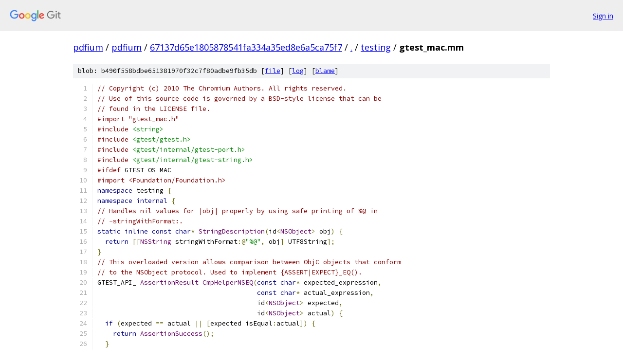

--- FILE ---
content_type: text/html; charset=utf-8
request_url: https://pdfium.googlesource.com/pdfium/+/67137d65e1805878541fa334a35ed8e6a5ca75f7/testing/gtest_mac.mm
body_size: 3055
content:
<!DOCTYPE html><html lang="en"><head><meta charset="utf-8"><meta name="viewport" content="width=device-width, initial-scale=1"><title>testing/gtest_mac.mm - pdfium - Git at Google</title><link rel="stylesheet" type="text/css" href="/+static/base.css"><link rel="stylesheet" type="text/css" href="/+static/prettify/prettify.css"><!-- default customHeadTagPart --></head><body class="Site"><header class="Site-header"><div class="Header"><a class="Header-image" href="/"><img src="//www.gstatic.com/images/branding/lockups/2x/lockup_git_color_108x24dp.png" width="108" height="24" alt="Google Git"></a><div class="Header-menu"> <a class="Header-menuItem" href="https://accounts.google.com/AccountChooser?faa=1&amp;continue=https://pdfium.googlesource.com/login/pdfium/%2B/67137d65e1805878541fa334a35ed8e6a5ca75f7/testing/gtest_mac.mm">Sign in</a> </div></div></header><div class="Site-content"><div class="Container "><div class="Breadcrumbs"><a class="Breadcrumbs-crumb" href="/?format=HTML">pdfium</a> / <a class="Breadcrumbs-crumb" href="/pdfium/">pdfium</a> / <a class="Breadcrumbs-crumb" href="/pdfium/+/67137d65e1805878541fa334a35ed8e6a5ca75f7">67137d65e1805878541fa334a35ed8e6a5ca75f7</a> / <a class="Breadcrumbs-crumb" href="/pdfium/+/67137d65e1805878541fa334a35ed8e6a5ca75f7/">.</a> / <a class="Breadcrumbs-crumb" href="/pdfium/+/67137d65e1805878541fa334a35ed8e6a5ca75f7/testing">testing</a> / <span class="Breadcrumbs-crumb">gtest_mac.mm</span></div><div class="u-sha1 u-monospace BlobSha1">blob: b490f558bdbe651381970f32c7f80adbe9fb35db [<a href="/pdfium/+/67137d65e1805878541fa334a35ed8e6a5ca75f7/testing/gtest_mac.mm">file</a>] [<a href="/pdfium/+log/67137d65e1805878541fa334a35ed8e6a5ca75f7/testing/gtest_mac.mm">log</a>] [<a href="/pdfium/+blame/67137d65e1805878541fa334a35ed8e6a5ca75f7/testing/gtest_mac.mm">blame</a>]</div><table class="FileContents"><tr class="u-pre u-monospace FileContents-line"><td class="u-lineNum u-noSelect FileContents-lineNum" data-line-number="1"></td><td class="FileContents-lineContents" id="1"><span class="com">// Copyright (c) 2010 The Chromium Authors. All rights reserved.</span></td></tr><tr class="u-pre u-monospace FileContents-line"><td class="u-lineNum u-noSelect FileContents-lineNum" data-line-number="2"></td><td class="FileContents-lineContents" id="2"><span class="com">// Use of this source code is governed by a BSD-style license that can be</span></td></tr><tr class="u-pre u-monospace FileContents-line"><td class="u-lineNum u-noSelect FileContents-lineNum" data-line-number="3"></td><td class="FileContents-lineContents" id="3"><span class="com">// found in the LICENSE file.</span></td></tr><tr class="u-pre u-monospace FileContents-line"><td class="u-lineNum u-noSelect FileContents-lineNum" data-line-number="4"></td><td class="FileContents-lineContents" id="4"><span class="com">#import &quot;gtest_mac.h&quot;</span></td></tr><tr class="u-pre u-monospace FileContents-line"><td class="u-lineNum u-noSelect FileContents-lineNum" data-line-number="5"></td><td class="FileContents-lineContents" id="5"><span class="com">#include</span><span class="pln"> </span><span class="str">&lt;string&gt;</span></td></tr><tr class="u-pre u-monospace FileContents-line"><td class="u-lineNum u-noSelect FileContents-lineNum" data-line-number="6"></td><td class="FileContents-lineContents" id="6"><span class="com">#include</span><span class="pln"> </span><span class="str">&lt;gtest/gtest.h&gt;</span></td></tr><tr class="u-pre u-monospace FileContents-line"><td class="u-lineNum u-noSelect FileContents-lineNum" data-line-number="7"></td><td class="FileContents-lineContents" id="7"><span class="com">#include</span><span class="pln"> </span><span class="str">&lt;gtest/internal/gtest-port.h&gt;</span></td></tr><tr class="u-pre u-monospace FileContents-line"><td class="u-lineNum u-noSelect FileContents-lineNum" data-line-number="8"></td><td class="FileContents-lineContents" id="8"><span class="com">#include</span><span class="pln"> </span><span class="str">&lt;gtest/internal/gtest-string.h&gt;</span></td></tr><tr class="u-pre u-monospace FileContents-line"><td class="u-lineNum u-noSelect FileContents-lineNum" data-line-number="9"></td><td class="FileContents-lineContents" id="9"><span class="com">#ifdef</span><span class="pln"> GTEST_OS_MAC</span></td></tr><tr class="u-pre u-monospace FileContents-line"><td class="u-lineNum u-noSelect FileContents-lineNum" data-line-number="10"></td><td class="FileContents-lineContents" id="10"><span class="com">#import &lt;Foundation/Foundation.h&gt;</span></td></tr><tr class="u-pre u-monospace FileContents-line"><td class="u-lineNum u-noSelect FileContents-lineNum" data-line-number="11"></td><td class="FileContents-lineContents" id="11"><span class="kwd">namespace</span><span class="pln"> testing </span><span class="pun">{</span></td></tr><tr class="u-pre u-monospace FileContents-line"><td class="u-lineNum u-noSelect FileContents-lineNum" data-line-number="12"></td><td class="FileContents-lineContents" id="12"><span class="kwd">namespace</span><span class="pln"> </span><span class="kwd">internal</span><span class="pln"> </span><span class="pun">{</span></td></tr><tr class="u-pre u-monospace FileContents-line"><td class="u-lineNum u-noSelect FileContents-lineNum" data-line-number="13"></td><td class="FileContents-lineContents" id="13"><span class="com">// Handles nil values for |obj| properly by using safe printing of %@ in</span></td></tr><tr class="u-pre u-monospace FileContents-line"><td class="u-lineNum u-noSelect FileContents-lineNum" data-line-number="14"></td><td class="FileContents-lineContents" id="14"><span class="com">// -stringWithFormat:.</span></td></tr><tr class="u-pre u-monospace FileContents-line"><td class="u-lineNum u-noSelect FileContents-lineNum" data-line-number="15"></td><td class="FileContents-lineContents" id="15"><span class="kwd">static</span><span class="pln"> </span><span class="kwd">inline</span><span class="pln"> </span><span class="kwd">const</span><span class="pln"> </span><span class="kwd">char</span><span class="pun">*</span><span class="pln"> </span><span class="typ">StringDescription</span><span class="pun">(</span><span class="pln">id</span><span class="pun">&lt;</span><span class="typ">NSObject</span><span class="pun">&gt;</span><span class="pln"> obj</span><span class="pun">)</span><span class="pln"> </span><span class="pun">{</span></td></tr><tr class="u-pre u-monospace FileContents-line"><td class="u-lineNum u-noSelect FileContents-lineNum" data-line-number="16"></td><td class="FileContents-lineContents" id="16"><span class="pln">  </span><span class="kwd">return</span><span class="pln"> </span><span class="pun">[[</span><span class="typ">NSString</span><span class="pln"> stringWithFormat</span><span class="pun">:@</span><span class="str">&quot;%@&quot;</span><span class="pun">,</span><span class="pln"> obj</span><span class="pun">]</span><span class="pln"> UTF8String</span><span class="pun">];</span></td></tr><tr class="u-pre u-monospace FileContents-line"><td class="u-lineNum u-noSelect FileContents-lineNum" data-line-number="17"></td><td class="FileContents-lineContents" id="17"><span class="pun">}</span></td></tr><tr class="u-pre u-monospace FileContents-line"><td class="u-lineNum u-noSelect FileContents-lineNum" data-line-number="18"></td><td class="FileContents-lineContents" id="18"><span class="com">// This overloaded version allows comparison between ObjC objects that conform</span></td></tr><tr class="u-pre u-monospace FileContents-line"><td class="u-lineNum u-noSelect FileContents-lineNum" data-line-number="19"></td><td class="FileContents-lineContents" id="19"><span class="com">// to the NSObject protocol. Used to implement {ASSERT|EXPECT}_EQ().</span></td></tr><tr class="u-pre u-monospace FileContents-line"><td class="u-lineNum u-noSelect FileContents-lineNum" data-line-number="20"></td><td class="FileContents-lineContents" id="20"><span class="pln">GTEST_API_ </span><span class="typ">AssertionResult</span><span class="pln"> </span><span class="typ">CmpHelperNSEQ</span><span class="pun">(</span><span class="kwd">const</span><span class="pln"> </span><span class="kwd">char</span><span class="pun">*</span><span class="pln"> expected_expression</span><span class="pun">,</span></td></tr><tr class="u-pre u-monospace FileContents-line"><td class="u-lineNum u-noSelect FileContents-lineNum" data-line-number="21"></td><td class="FileContents-lineContents" id="21"><span class="pln">                                         </span><span class="kwd">const</span><span class="pln"> </span><span class="kwd">char</span><span class="pun">*</span><span class="pln"> actual_expression</span><span class="pun">,</span></td></tr><tr class="u-pre u-monospace FileContents-line"><td class="u-lineNum u-noSelect FileContents-lineNum" data-line-number="22"></td><td class="FileContents-lineContents" id="22"><span class="pln">                                         id</span><span class="pun">&lt;</span><span class="typ">NSObject</span><span class="pun">&gt;</span><span class="pln"> expected</span><span class="pun">,</span></td></tr><tr class="u-pre u-monospace FileContents-line"><td class="u-lineNum u-noSelect FileContents-lineNum" data-line-number="23"></td><td class="FileContents-lineContents" id="23"><span class="pln">                                         id</span><span class="pun">&lt;</span><span class="typ">NSObject</span><span class="pun">&gt;</span><span class="pln"> actual</span><span class="pun">)</span><span class="pln"> </span><span class="pun">{</span></td></tr><tr class="u-pre u-monospace FileContents-line"><td class="u-lineNum u-noSelect FileContents-lineNum" data-line-number="24"></td><td class="FileContents-lineContents" id="24"><span class="pln">  </span><span class="kwd">if</span><span class="pln"> </span><span class="pun">(</span><span class="pln">expected </span><span class="pun">==</span><span class="pln"> actual </span><span class="pun">||</span><span class="pln"> </span><span class="pun">[</span><span class="pln">expected isEqual</span><span class="pun">:</span><span class="pln">actual</span><span class="pun">])</span><span class="pln"> </span><span class="pun">{</span></td></tr><tr class="u-pre u-monospace FileContents-line"><td class="u-lineNum u-noSelect FileContents-lineNum" data-line-number="25"></td><td class="FileContents-lineContents" id="25"><span class="pln">    </span><span class="kwd">return</span><span class="pln"> </span><span class="typ">AssertionSuccess</span><span class="pun">();</span></td></tr><tr class="u-pre u-monospace FileContents-line"><td class="u-lineNum u-noSelect FileContents-lineNum" data-line-number="26"></td><td class="FileContents-lineContents" id="26"><span class="pln">  </span><span class="pun">}</span></td></tr><tr class="u-pre u-monospace FileContents-line"><td class="u-lineNum u-noSelect FileContents-lineNum" data-line-number="27"></td><td class="FileContents-lineContents" id="27"><span class="pln">  </span><span class="kwd">return</span><span class="pln"> </span><span class="typ">EqFailure</span><span class="pun">(</span><span class="pln">expected_expression</span><span class="pun">,</span><span class="pln"> actual_expression</span><span class="pun">,</span></td></tr><tr class="u-pre u-monospace FileContents-line"><td class="u-lineNum u-noSelect FileContents-lineNum" data-line-number="28"></td><td class="FileContents-lineContents" id="28"><span class="pln">                   std</span><span class="pun">::</span><span class="kwd">string</span><span class="pun">(</span><span class="typ">StringDescription</span><span class="pun">(</span><span class="pln">expected</span><span class="pun">)),</span></td></tr><tr class="u-pre u-monospace FileContents-line"><td class="u-lineNum u-noSelect FileContents-lineNum" data-line-number="29"></td><td class="FileContents-lineContents" id="29"><span class="pln">                   std</span><span class="pun">::</span><span class="kwd">string</span><span class="pun">(</span><span class="typ">StringDescription</span><span class="pun">(</span><span class="pln">actual</span><span class="pun">)),</span><span class="pln"> </span><span class="kwd">false</span><span class="pun">);</span></td></tr><tr class="u-pre u-monospace FileContents-line"><td class="u-lineNum u-noSelect FileContents-lineNum" data-line-number="30"></td><td class="FileContents-lineContents" id="30"><span class="pun">}</span></td></tr><tr class="u-pre u-monospace FileContents-line"><td class="u-lineNum u-noSelect FileContents-lineNum" data-line-number="31"></td><td class="FileContents-lineContents" id="31"><span class="com">// This overloaded version allows comparison between ObjC objects that conform</span></td></tr><tr class="u-pre u-monospace FileContents-line"><td class="u-lineNum u-noSelect FileContents-lineNum" data-line-number="32"></td><td class="FileContents-lineContents" id="32"><span class="com">// to the NSObject protocol. Used to implement {ASSERT|EXPECT}_NE().</span></td></tr><tr class="u-pre u-monospace FileContents-line"><td class="u-lineNum u-noSelect FileContents-lineNum" data-line-number="33"></td><td class="FileContents-lineContents" id="33"><span class="pln">GTEST_API_ </span><span class="typ">AssertionResult</span><span class="pln"> </span><span class="typ">CmpHelperNSNE</span><span class="pun">(</span><span class="kwd">const</span><span class="pln"> </span><span class="kwd">char</span><span class="pun">*</span><span class="pln"> expected_expression</span><span class="pun">,</span></td></tr><tr class="u-pre u-monospace FileContents-line"><td class="u-lineNum u-noSelect FileContents-lineNum" data-line-number="34"></td><td class="FileContents-lineContents" id="34"><span class="pln">                                         </span><span class="kwd">const</span><span class="pln"> </span><span class="kwd">char</span><span class="pun">*</span><span class="pln"> actual_expression</span><span class="pun">,</span></td></tr><tr class="u-pre u-monospace FileContents-line"><td class="u-lineNum u-noSelect FileContents-lineNum" data-line-number="35"></td><td class="FileContents-lineContents" id="35"><span class="pln">                                         id</span><span class="pun">&lt;</span><span class="typ">NSObject</span><span class="pun">&gt;</span><span class="pln"> expected</span><span class="pun">,</span></td></tr><tr class="u-pre u-monospace FileContents-line"><td class="u-lineNum u-noSelect FileContents-lineNum" data-line-number="36"></td><td class="FileContents-lineContents" id="36"><span class="pln">                                         id</span><span class="pun">&lt;</span><span class="typ">NSObject</span><span class="pun">&gt;</span><span class="pln"> actual</span><span class="pun">)</span><span class="pln"> </span><span class="pun">{</span></td></tr><tr class="u-pre u-monospace FileContents-line"><td class="u-lineNum u-noSelect FileContents-lineNum" data-line-number="37"></td><td class="FileContents-lineContents" id="37"><span class="pln">  </span><span class="kwd">if</span><span class="pln"> </span><span class="pun">(</span><span class="pln">expected </span><span class="pun">!=</span><span class="pln"> actual </span><span class="pun">&amp;&amp;</span><span class="pln"> </span><span class="pun">![</span><span class="pln">expected isEqual</span><span class="pun">:</span><span class="pln">actual</span><span class="pun">])</span><span class="pln"> </span><span class="pun">{</span></td></tr><tr class="u-pre u-monospace FileContents-line"><td class="u-lineNum u-noSelect FileContents-lineNum" data-line-number="38"></td><td class="FileContents-lineContents" id="38"><span class="pln">    </span><span class="kwd">return</span><span class="pln"> </span><span class="typ">AssertionSuccess</span><span class="pun">();</span></td></tr><tr class="u-pre u-monospace FileContents-line"><td class="u-lineNum u-noSelect FileContents-lineNum" data-line-number="39"></td><td class="FileContents-lineContents" id="39"><span class="pln">  </span><span class="pun">}</span></td></tr><tr class="u-pre u-monospace FileContents-line"><td class="u-lineNum u-noSelect FileContents-lineNum" data-line-number="40"></td><td class="FileContents-lineContents" id="40"><span class="pln">  </span><span class="typ">Message</span><span class="pln"> msg</span><span class="pun">;</span></td></tr><tr class="u-pre u-monospace FileContents-line"><td class="u-lineNum u-noSelect FileContents-lineNum" data-line-number="41"></td><td class="FileContents-lineContents" id="41"><span class="pln">  msg </span><span class="pun">&lt;&lt;</span><span class="pln"> </span><span class="str">&quot;Expected: (&quot;</span><span class="pln"> </span><span class="pun">&lt;&lt;</span><span class="pln"> expected_expression </span><span class="pun">&lt;&lt;</span><span class="pln"> </span><span class="str">&quot;) != (&quot;</span><span class="pln"> </span><span class="pun">&lt;&lt;</span><span class="pln"> actual_expression</span></td></tr><tr class="u-pre u-monospace FileContents-line"><td class="u-lineNum u-noSelect FileContents-lineNum" data-line-number="42"></td><td class="FileContents-lineContents" id="42"><span class="pln">      </span><span class="pun">&lt;&lt;</span><span class="pln"> </span><span class="str">&quot;), actual: &quot;</span><span class="pln"> </span><span class="pun">&lt;&lt;</span><span class="pln"> </span><span class="typ">StringDescription</span><span class="pun">(</span><span class="pln">expected</span><span class="pun">)</span><span class="pln"> </span><span class="pun">&lt;&lt;</span><span class="pln"> </span><span class="str">&quot; vs &quot;</span></td></tr><tr class="u-pre u-monospace FileContents-line"><td class="u-lineNum u-noSelect FileContents-lineNum" data-line-number="43"></td><td class="FileContents-lineContents" id="43"><span class="pln">      </span><span class="pun">&lt;&lt;</span><span class="pln"> </span><span class="typ">StringDescription</span><span class="pun">(</span><span class="pln">actual</span><span class="pun">);</span></td></tr><tr class="u-pre u-monospace FileContents-line"><td class="u-lineNum u-noSelect FileContents-lineNum" data-line-number="44"></td><td class="FileContents-lineContents" id="44"><span class="pln">  </span><span class="kwd">return</span><span class="pln"> </span><span class="typ">AssertionFailure</span><span class="pun">(</span><span class="pln">msg</span><span class="pun">);</span></td></tr><tr class="u-pre u-monospace FileContents-line"><td class="u-lineNum u-noSelect FileContents-lineNum" data-line-number="45"></td><td class="FileContents-lineContents" id="45"><span class="pun">}</span></td></tr><tr class="u-pre u-monospace FileContents-line"><td class="u-lineNum u-noSelect FileContents-lineNum" data-line-number="46"></td><td class="FileContents-lineContents" id="46"><span class="com">#if !defined(GTEST_OS_IOS)</span></td></tr><tr class="u-pre u-monospace FileContents-line"><td class="u-lineNum u-noSelect FileContents-lineNum" data-line-number="47"></td><td class="FileContents-lineContents" id="47"><span class="pln">GTEST_API_ </span><span class="typ">AssertionResult</span><span class="pln"> </span><span class="typ">CmpHelperNSEQ</span><span class="pun">(</span><span class="kwd">const</span><span class="pln"> </span><span class="kwd">char</span><span class="pun">*</span><span class="pln"> expected_expression</span><span class="pun">,</span></td></tr><tr class="u-pre u-monospace FileContents-line"><td class="u-lineNum u-noSelect FileContents-lineNum" data-line-number="48"></td><td class="FileContents-lineContents" id="48"><span class="pln">                                         </span><span class="kwd">const</span><span class="pln"> </span><span class="kwd">char</span><span class="pun">*</span><span class="pln"> actual_expression</span><span class="pun">,</span></td></tr><tr class="u-pre u-monospace FileContents-line"><td class="u-lineNum u-noSelect FileContents-lineNum" data-line-number="49"></td><td class="FileContents-lineContents" id="49"><span class="pln">                                         </span><span class="kwd">const</span><span class="pln"> </span><span class="typ">NSRect</span><span class="pun">&amp;</span><span class="pln"> expected</span><span class="pun">,</span></td></tr><tr class="u-pre u-monospace FileContents-line"><td class="u-lineNum u-noSelect FileContents-lineNum" data-line-number="50"></td><td class="FileContents-lineContents" id="50"><span class="pln">                                         </span><span class="kwd">const</span><span class="pln"> </span><span class="typ">NSRect</span><span class="pun">&amp;</span><span class="pln"> actual</span><span class="pun">)</span><span class="pln"> </span><span class="pun">{</span></td></tr><tr class="u-pre u-monospace FileContents-line"><td class="u-lineNum u-noSelect FileContents-lineNum" data-line-number="51"></td><td class="FileContents-lineContents" id="51"><span class="pln">  </span><span class="kwd">if</span><span class="pln"> </span><span class="pun">(</span><span class="typ">NSEqualRects</span><span class="pun">(</span><span class="pln">expected</span><span class="pun">,</span><span class="pln"> actual</span><span class="pun">))</span><span class="pln"> </span><span class="pun">{</span></td></tr><tr class="u-pre u-monospace FileContents-line"><td class="u-lineNum u-noSelect FileContents-lineNum" data-line-number="52"></td><td class="FileContents-lineContents" id="52"><span class="pln">    </span><span class="kwd">return</span><span class="pln"> </span><span class="typ">AssertionSuccess</span><span class="pun">();</span></td></tr><tr class="u-pre u-monospace FileContents-line"><td class="u-lineNum u-noSelect FileContents-lineNum" data-line-number="53"></td><td class="FileContents-lineContents" id="53"><span class="pln">  </span><span class="pun">}</span></td></tr><tr class="u-pre u-monospace FileContents-line"><td class="u-lineNum u-noSelect FileContents-lineNum" data-line-number="54"></td><td class="FileContents-lineContents" id="54"><span class="pln">  </span><span class="kwd">return</span><span class="pln"> </span><span class="typ">EqFailure</span><span class="pun">(</span><span class="pln">expected_expression</span><span class="pun">,</span><span class="pln"> actual_expression</span><span class="pun">,</span></td></tr><tr class="u-pre u-monospace FileContents-line"><td class="u-lineNum u-noSelect FileContents-lineNum" data-line-number="55"></td><td class="FileContents-lineContents" id="55"><span class="pln">                   </span><span class="pun">[</span><span class="typ">NSStringFromRect</span><span class="pun">(</span><span class="pln">expected</span><span class="pun">)</span><span class="pln"> UTF8String</span><span class="pun">],</span></td></tr><tr class="u-pre u-monospace FileContents-line"><td class="u-lineNum u-noSelect FileContents-lineNum" data-line-number="56"></td><td class="FileContents-lineContents" id="56"><span class="pln">                   </span><span class="pun">[</span><span class="typ">NSStringFromRect</span><span class="pun">(</span><span class="pln">actual</span><span class="pun">)</span><span class="pln"> UTF8String</span><span class="pun">],</span><span class="pln"> </span><span class="kwd">false</span><span class="pun">);</span></td></tr><tr class="u-pre u-monospace FileContents-line"><td class="u-lineNum u-noSelect FileContents-lineNum" data-line-number="57"></td><td class="FileContents-lineContents" id="57"><span class="pun">}</span></td></tr><tr class="u-pre u-monospace FileContents-line"><td class="u-lineNum u-noSelect FileContents-lineNum" data-line-number="58"></td><td class="FileContents-lineContents" id="58"><span class="pln">GTEST_API_ </span><span class="typ">AssertionResult</span><span class="pln"> </span><span class="typ">CmpHelperNSNE</span><span class="pun">(</span><span class="kwd">const</span><span class="pln"> </span><span class="kwd">char</span><span class="pun">*</span><span class="pln"> expected_expression</span><span class="pun">,</span></td></tr><tr class="u-pre u-monospace FileContents-line"><td class="u-lineNum u-noSelect FileContents-lineNum" data-line-number="59"></td><td class="FileContents-lineContents" id="59"><span class="pln">                                         </span><span class="kwd">const</span><span class="pln"> </span><span class="kwd">char</span><span class="pun">*</span><span class="pln"> actual_expression</span><span class="pun">,</span></td></tr><tr class="u-pre u-monospace FileContents-line"><td class="u-lineNum u-noSelect FileContents-lineNum" data-line-number="60"></td><td class="FileContents-lineContents" id="60"><span class="pln">                                         </span><span class="kwd">const</span><span class="pln"> </span><span class="typ">NSRect</span><span class="pun">&amp;</span><span class="pln"> expected</span><span class="pun">,</span></td></tr><tr class="u-pre u-monospace FileContents-line"><td class="u-lineNum u-noSelect FileContents-lineNum" data-line-number="61"></td><td class="FileContents-lineContents" id="61"><span class="pln">                                         </span><span class="kwd">const</span><span class="pln"> </span><span class="typ">NSRect</span><span class="pun">&amp;</span><span class="pln"> actual</span><span class="pun">)</span><span class="pln"> </span><span class="pun">{</span></td></tr><tr class="u-pre u-monospace FileContents-line"><td class="u-lineNum u-noSelect FileContents-lineNum" data-line-number="62"></td><td class="FileContents-lineContents" id="62"><span class="pln">  </span><span class="kwd">if</span><span class="pln"> </span><span class="pun">(!</span><span class="typ">NSEqualRects</span><span class="pun">(</span><span class="pln">expected</span><span class="pun">,</span><span class="pln"> actual</span><span class="pun">))</span><span class="pln"> </span><span class="pun">{</span></td></tr><tr class="u-pre u-monospace FileContents-line"><td class="u-lineNum u-noSelect FileContents-lineNum" data-line-number="63"></td><td class="FileContents-lineContents" id="63"><span class="pln">    </span><span class="kwd">return</span><span class="pln"> </span><span class="typ">AssertionSuccess</span><span class="pun">();</span></td></tr><tr class="u-pre u-monospace FileContents-line"><td class="u-lineNum u-noSelect FileContents-lineNum" data-line-number="64"></td><td class="FileContents-lineContents" id="64"><span class="pln">  </span><span class="pun">}</span></td></tr><tr class="u-pre u-monospace FileContents-line"><td class="u-lineNum u-noSelect FileContents-lineNum" data-line-number="65"></td><td class="FileContents-lineContents" id="65"><span class="pln">  </span><span class="typ">Message</span><span class="pln"> msg</span><span class="pun">;</span></td></tr><tr class="u-pre u-monospace FileContents-line"><td class="u-lineNum u-noSelect FileContents-lineNum" data-line-number="66"></td><td class="FileContents-lineContents" id="66"><span class="pln">  msg </span><span class="pun">&lt;&lt;</span><span class="pln"> </span><span class="str">&quot;Expected: (&quot;</span><span class="pln"> </span><span class="pun">&lt;&lt;</span><span class="pln"> expected_expression </span><span class="pun">&lt;&lt;</span><span class="pln"> </span><span class="str">&quot;) != (&quot;</span><span class="pln"> </span><span class="pun">&lt;&lt;</span><span class="pln"> actual_expression</span></td></tr><tr class="u-pre u-monospace FileContents-line"><td class="u-lineNum u-noSelect FileContents-lineNum" data-line-number="67"></td><td class="FileContents-lineContents" id="67"><span class="pln">      </span><span class="pun">&lt;&lt;</span><span class="pln"> </span><span class="str">&quot;), actual: &quot;</span><span class="pln"> </span><span class="pun">&lt;&lt;</span><span class="pln"> </span><span class="pun">[</span><span class="typ">NSStringFromRect</span><span class="pun">(</span><span class="pln">expected</span><span class="pun">)</span><span class="pln"> UTF8String</span><span class="pun">]</span><span class="pln"> </span><span class="pun">&lt;&lt;</span><span class="pln"> </span><span class="str">&quot; vs &quot;</span></td></tr><tr class="u-pre u-monospace FileContents-line"><td class="u-lineNum u-noSelect FileContents-lineNum" data-line-number="68"></td><td class="FileContents-lineContents" id="68"><span class="pln">      </span><span class="pun">&lt;&lt;</span><span class="pln"> </span><span class="pun">[</span><span class="typ">NSStringFromRect</span><span class="pun">(</span><span class="pln">actual</span><span class="pun">)</span><span class="pln"> UTF8String</span><span class="pun">];</span></td></tr><tr class="u-pre u-monospace FileContents-line"><td class="u-lineNum u-noSelect FileContents-lineNum" data-line-number="69"></td><td class="FileContents-lineContents" id="69"><span class="pln">  </span><span class="kwd">return</span><span class="pln"> </span><span class="typ">AssertionFailure</span><span class="pun">(</span><span class="pln">msg</span><span class="pun">);</span></td></tr><tr class="u-pre u-monospace FileContents-line"><td class="u-lineNum u-noSelect FileContents-lineNum" data-line-number="70"></td><td class="FileContents-lineContents" id="70"><span class="pun">}</span></td></tr><tr class="u-pre u-monospace FileContents-line"><td class="u-lineNum u-noSelect FileContents-lineNum" data-line-number="71"></td><td class="FileContents-lineContents" id="71"><span class="pln">GTEST_API_ </span><span class="typ">AssertionResult</span><span class="pln"> </span><span class="typ">CmpHelperNSEQ</span><span class="pun">(</span><span class="kwd">const</span><span class="pln"> </span><span class="kwd">char</span><span class="pun">*</span><span class="pln"> expected_expression</span><span class="pun">,</span></td></tr><tr class="u-pre u-monospace FileContents-line"><td class="u-lineNum u-noSelect FileContents-lineNum" data-line-number="72"></td><td class="FileContents-lineContents" id="72"><span class="pln">                                         </span><span class="kwd">const</span><span class="pln"> </span><span class="kwd">char</span><span class="pun">*</span><span class="pln"> actual_expression</span><span class="pun">,</span></td></tr><tr class="u-pre u-monospace FileContents-line"><td class="u-lineNum u-noSelect FileContents-lineNum" data-line-number="73"></td><td class="FileContents-lineContents" id="73"><span class="pln">                                         </span><span class="kwd">const</span><span class="pln"> </span><span class="typ">NSPoint</span><span class="pun">&amp;</span><span class="pln"> expected</span><span class="pun">,</span></td></tr><tr class="u-pre u-monospace FileContents-line"><td class="u-lineNum u-noSelect FileContents-lineNum" data-line-number="74"></td><td class="FileContents-lineContents" id="74"><span class="pln">                                         </span><span class="kwd">const</span><span class="pln"> </span><span class="typ">NSPoint</span><span class="pun">&amp;</span><span class="pln"> actual</span><span class="pun">)</span><span class="pln"> </span><span class="pun">{</span></td></tr><tr class="u-pre u-monospace FileContents-line"><td class="u-lineNum u-noSelect FileContents-lineNum" data-line-number="75"></td><td class="FileContents-lineContents" id="75"><span class="pln">  </span><span class="kwd">if</span><span class="pln"> </span><span class="pun">(</span><span class="typ">NSEqualPoints</span><span class="pun">(</span><span class="pln">expected</span><span class="pun">,</span><span class="pln"> actual</span><span class="pun">))</span><span class="pln"> </span><span class="pun">{</span></td></tr><tr class="u-pre u-monospace FileContents-line"><td class="u-lineNum u-noSelect FileContents-lineNum" data-line-number="76"></td><td class="FileContents-lineContents" id="76"><span class="pln">    </span><span class="kwd">return</span><span class="pln"> </span><span class="typ">AssertionSuccess</span><span class="pun">();</span></td></tr><tr class="u-pre u-monospace FileContents-line"><td class="u-lineNum u-noSelect FileContents-lineNum" data-line-number="77"></td><td class="FileContents-lineContents" id="77"><span class="pln">  </span><span class="pun">}</span></td></tr><tr class="u-pre u-monospace FileContents-line"><td class="u-lineNum u-noSelect FileContents-lineNum" data-line-number="78"></td><td class="FileContents-lineContents" id="78"><span class="pln">  </span><span class="kwd">return</span><span class="pln"> </span><span class="typ">EqFailure</span><span class="pun">(</span><span class="pln">expected_expression</span><span class="pun">,</span><span class="pln"> actual_expression</span><span class="pun">,</span></td></tr><tr class="u-pre u-monospace FileContents-line"><td class="u-lineNum u-noSelect FileContents-lineNum" data-line-number="79"></td><td class="FileContents-lineContents" id="79"><span class="pln">                   </span><span class="pun">[</span><span class="typ">NSStringFromPoint</span><span class="pun">(</span><span class="pln">expected</span><span class="pun">)</span><span class="pln"> UTF8String</span><span class="pun">],</span></td></tr><tr class="u-pre u-monospace FileContents-line"><td class="u-lineNum u-noSelect FileContents-lineNum" data-line-number="80"></td><td class="FileContents-lineContents" id="80"><span class="pln">                   </span><span class="pun">[</span><span class="typ">NSStringFromPoint</span><span class="pun">(</span><span class="pln">actual</span><span class="pun">)</span><span class="pln"> UTF8String</span><span class="pun">],</span><span class="pln"> </span><span class="kwd">false</span><span class="pun">);</span></td></tr><tr class="u-pre u-monospace FileContents-line"><td class="u-lineNum u-noSelect FileContents-lineNum" data-line-number="81"></td><td class="FileContents-lineContents" id="81"><span class="pun">}</span></td></tr><tr class="u-pre u-monospace FileContents-line"><td class="u-lineNum u-noSelect FileContents-lineNum" data-line-number="82"></td><td class="FileContents-lineContents" id="82"><span class="pln">GTEST_API_ </span><span class="typ">AssertionResult</span><span class="pln"> </span><span class="typ">CmpHelperNSNE</span><span class="pun">(</span><span class="kwd">const</span><span class="pln"> </span><span class="kwd">char</span><span class="pun">*</span><span class="pln"> expected_expression</span><span class="pun">,</span></td></tr><tr class="u-pre u-monospace FileContents-line"><td class="u-lineNum u-noSelect FileContents-lineNum" data-line-number="83"></td><td class="FileContents-lineContents" id="83"><span class="pln">                                         </span><span class="kwd">const</span><span class="pln"> </span><span class="kwd">char</span><span class="pun">*</span><span class="pln"> actual_expression</span><span class="pun">,</span></td></tr><tr class="u-pre u-monospace FileContents-line"><td class="u-lineNum u-noSelect FileContents-lineNum" data-line-number="84"></td><td class="FileContents-lineContents" id="84"><span class="pln">                                         </span><span class="kwd">const</span><span class="pln"> </span><span class="typ">NSPoint</span><span class="pun">&amp;</span><span class="pln"> expected</span><span class="pun">,</span></td></tr><tr class="u-pre u-monospace FileContents-line"><td class="u-lineNum u-noSelect FileContents-lineNum" data-line-number="85"></td><td class="FileContents-lineContents" id="85"><span class="pln">                                         </span><span class="kwd">const</span><span class="pln"> </span><span class="typ">NSPoint</span><span class="pun">&amp;</span><span class="pln"> actual</span><span class="pun">)</span><span class="pln"> </span><span class="pun">{</span></td></tr><tr class="u-pre u-monospace FileContents-line"><td class="u-lineNum u-noSelect FileContents-lineNum" data-line-number="86"></td><td class="FileContents-lineContents" id="86"><span class="pln">  </span><span class="kwd">if</span><span class="pln"> </span><span class="pun">(!</span><span class="typ">NSEqualPoints</span><span class="pun">(</span><span class="pln">expected</span><span class="pun">,</span><span class="pln"> actual</span><span class="pun">))</span><span class="pln"> </span><span class="pun">{</span></td></tr><tr class="u-pre u-monospace FileContents-line"><td class="u-lineNum u-noSelect FileContents-lineNum" data-line-number="87"></td><td class="FileContents-lineContents" id="87"><span class="pln">    </span><span class="kwd">return</span><span class="pln"> </span><span class="typ">AssertionSuccess</span><span class="pun">();</span></td></tr><tr class="u-pre u-monospace FileContents-line"><td class="u-lineNum u-noSelect FileContents-lineNum" data-line-number="88"></td><td class="FileContents-lineContents" id="88"><span class="pln">  </span><span class="pun">}</span></td></tr><tr class="u-pre u-monospace FileContents-line"><td class="u-lineNum u-noSelect FileContents-lineNum" data-line-number="89"></td><td class="FileContents-lineContents" id="89"><span class="pln">  </span><span class="typ">Message</span><span class="pln"> msg</span><span class="pun">;</span></td></tr><tr class="u-pre u-monospace FileContents-line"><td class="u-lineNum u-noSelect FileContents-lineNum" data-line-number="90"></td><td class="FileContents-lineContents" id="90"><span class="pln">  msg </span><span class="pun">&lt;&lt;</span><span class="pln"> </span><span class="str">&quot;Expected: (&quot;</span><span class="pln"> </span><span class="pun">&lt;&lt;</span><span class="pln"> expected_expression </span><span class="pun">&lt;&lt;</span><span class="pln"> </span><span class="str">&quot;) != (&quot;</span><span class="pln"> </span><span class="pun">&lt;&lt;</span><span class="pln"> actual_expression</span></td></tr><tr class="u-pre u-monospace FileContents-line"><td class="u-lineNum u-noSelect FileContents-lineNum" data-line-number="91"></td><td class="FileContents-lineContents" id="91"><span class="pln">      </span><span class="pun">&lt;&lt;</span><span class="pln"> </span><span class="str">&quot;), actual: &quot;</span><span class="pln"> </span><span class="pun">&lt;&lt;</span><span class="pln"> </span><span class="pun">[</span><span class="typ">NSStringFromPoint</span><span class="pun">(</span><span class="pln">expected</span><span class="pun">)</span><span class="pln"> UTF8String</span><span class="pun">]</span><span class="pln"> </span><span class="pun">&lt;&lt;</span><span class="pln"> </span><span class="str">&quot; vs &quot;</span></td></tr><tr class="u-pre u-monospace FileContents-line"><td class="u-lineNum u-noSelect FileContents-lineNum" data-line-number="92"></td><td class="FileContents-lineContents" id="92"><span class="pln">      </span><span class="pun">&lt;&lt;</span><span class="pln"> </span><span class="pun">[</span><span class="typ">NSStringFromPoint</span><span class="pun">(</span><span class="pln">actual</span><span class="pun">)</span><span class="pln"> UTF8String</span><span class="pun">];</span></td></tr><tr class="u-pre u-monospace FileContents-line"><td class="u-lineNum u-noSelect FileContents-lineNum" data-line-number="93"></td><td class="FileContents-lineContents" id="93"><span class="pln">  </span><span class="kwd">return</span><span class="pln"> </span><span class="typ">AssertionFailure</span><span class="pun">(</span><span class="pln">msg</span><span class="pun">);</span></td></tr><tr class="u-pre u-monospace FileContents-line"><td class="u-lineNum u-noSelect FileContents-lineNum" data-line-number="94"></td><td class="FileContents-lineContents" id="94"><span class="pun">}</span></td></tr><tr class="u-pre u-monospace FileContents-line"><td class="u-lineNum u-noSelect FileContents-lineNum" data-line-number="95"></td><td class="FileContents-lineContents" id="95"><span class="com">#endif</span><span class="pln">  </span><span class="com">// !GTEST_OS_IOS</span></td></tr><tr class="u-pre u-monospace FileContents-line"><td class="u-lineNum u-noSelect FileContents-lineNum" data-line-number="96"></td><td class="FileContents-lineContents" id="96"><span class="pun">}</span><span class="pln">  </span><span class="com">// namespace internal</span></td></tr><tr class="u-pre u-monospace FileContents-line"><td class="u-lineNum u-noSelect FileContents-lineNum" data-line-number="97"></td><td class="FileContents-lineContents" id="97"><span class="pun">}</span><span class="pln">  </span><span class="com">// namespace testing</span></td></tr><tr class="u-pre u-monospace FileContents-line"><td class="u-lineNum u-noSelect FileContents-lineNum" data-line-number="98"></td><td class="FileContents-lineContents" id="98"><span class="com">#endif</span><span class="pln">  </span><span class="com">// GTEST_OS_MAC</span></td></tr></table><script nonce="z5FKijxl_mrG-LraJ3wobg">for (let lineNumEl of document.querySelectorAll('td.u-lineNum')) {lineNumEl.onclick = () => {window.location.hash = `#${lineNumEl.getAttribute('data-line-number')}`;};}</script></div> <!-- Container --></div> <!-- Site-content --><footer class="Site-footer"><div class="Footer"><span class="Footer-poweredBy">Powered by <a href="https://gerrit.googlesource.com/gitiles/">Gitiles</a>| <a href="https://policies.google.com/privacy">Privacy</a>| <a href="https://policies.google.com/terms">Terms</a></span><span class="Footer-formats"><a class="u-monospace Footer-formatsItem" href="?format=TEXT">txt</a> <a class="u-monospace Footer-formatsItem" href="?format=JSON">json</a></span></div></footer></body></html>